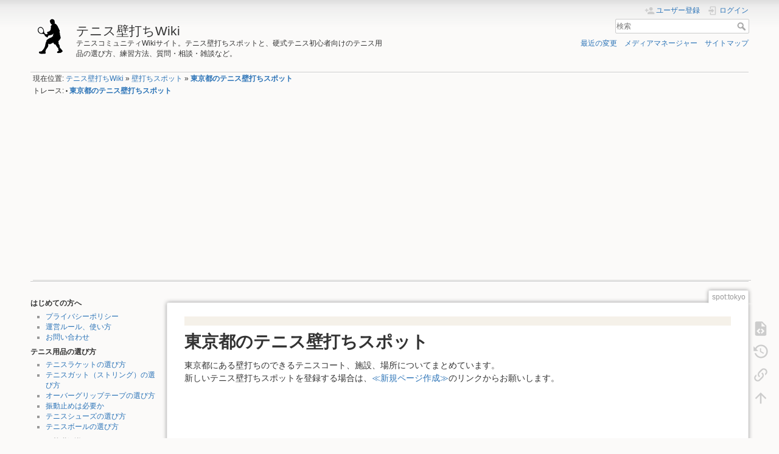

--- FILE ---
content_type: text/html; charset=utf-8
request_url: https://kabeuchi.com/spot/tokyo
body_size: 9736
content:
<!DOCTYPE html>
<html lang="ja" dir="ltr" class="no-js">
<head>
    <meta charset="utf-8" />
    <title>東京都のテニス壁打ちスポット [テニス壁打ちWiki]</title>
    <script>(function(H){H.className=H.className.replace(/\bno-js\b/,'js')})(document.documentElement)</script>
    <meta name="generator" content="DokuWiki"/>
<meta name="theme-color" content="#008800"/>
<meta name="robots" content="index,follow"/>
<meta name="keywords" content="テニス壁打ち,東京都"/>
<meta name="description" content="東京都にある壁打ちのできるテニスコート、施設、場所についてまとめています。"/>
<meta name="twitter:card" content="summary"/>
<meta name="twitter:site" content=""/>
<meta name="twitter:title" content="東京都のテニス壁打ちスポット"/>
<meta name="twitter:description" content="東京都のテニス壁打ちスポット  東京都にある壁打ちのできるテニスコート、施設、場所についてまとめています。  新しいテニス壁打ちスポットを登録する場合は、のリンクからお願いします。"/>
<meta name="twitter:image" content="https://kabeuchi.com/_media/wiki/ogp.jpg"/>
<meta name="twitter:image:alt" content=""/>
<meta property="og:locale" content="ja_JP"/>
<meta property="og:site_name" content="テニス壁打ちWiki"/>
<meta property="og:url" content="https://kabeuchi.com/spot/tokyo"/>
<meta property="og:title" content="東京都のテニス壁打ちスポット"/>
<meta property="og:description" content="東京都のテニス壁打ちスポット  東京都にある壁打ちのできるテニスコート、施設、場所についてまとめています。  新しいテニス壁打ちスポットを登録する場合は、のリンクからお願いします。"/>
<meta property="og:type" content="article"/>
<meta property="og:image:secure_url" content="https://kabeuchi.com/_media/wiki/ogp.jpg"/>
<meta property="article:published_time" content="2015/12/31 22:56:48"/>
<meta property="article:modified_time" content="2021/04/07 10:05:36"/>
<meta property="article:author" content="kabeuchi_admin"/>
<meta property="fb:app_id" content="489192604615210"/>
<link rel="search" type="application/opensearchdescription+xml" href="/lib/exe/opensearch.php" title="テニス壁打ちWiki"/>
<link rel="start" href="/"/>
<link rel="contents" href="/spot/tokyo?do=index" title="サイトマップ"/>
<link rel="manifest" href="/lib/exe/manifest.php"/>
<link rel="alternate" type="application/rss+xml" title="最近の変更" href="/feed.php"/>
<link rel="alternate" type="application/rss+xml" title="現在の名前空間" href="/feed.php?mode=list&amp;ns=spot"/>
<link rel="alternate" type="text/html" title="プレーンHTML" href="/_export/xhtml/spot/tokyo"/>
<link rel="alternate" type="text/plain" title="Wikiマークアップ" href="/_export/raw/spot/tokyo"/>
<link rel="canonical" href="https://kabeuchi.com/spot/tokyo"/>
<link rel="stylesheet" href="/lib/exe/css.php?t=dokuwiki&amp;tseed=51797bcf2892418af00ccf4cb8d9b41f"/>
<!--[if gte IE 9]><!-->
<script >/*<![CDATA[*/var NS='spot';var JSINFO = {"plugins":{"edittable":{"default columnwidth":""}},"toc":{"initial_state":1},"isadmin":0,"isauth":0,"move_renameokay":false,"id":"spot:tokyo","namespace":"spot","ACT":"show","useHeadingNavigation":1,"useHeadingContent":1};
/*!]]>*/</script>
<script charset="utf-8" src="https://code.jquery.com/jquery-3.5.1.min.js"></script>
<script charset="utf-8" src="https://code.jquery.com/ui/1.12.1/jquery-ui.min.js"></script>
<script charset="utf-8" src="/lib/exe/js.php?t=dokuwiki&amp;tseed=51797bcf2892418af00ccf4cb8d9b41f"></script>
<!--<![endif]-->
    <meta name="viewport" content="width=device-width,initial-scale=1" />
    <link rel="shortcut icon" href="/_media/wiki/favicon.ico" />
<link rel="apple-touch-icon" href="/_media/wiki/apple-touch-icon.png" />
    <script async src="https://www.googletagmanager.com/gtag/js?id=G-5ETR6YSR4T"></script>
<script>
  window.dataLayer = window.dataLayer || [];
  function gtag(){dataLayer.push(arguments);}
  gtag('js', new Date());

  gtag('config', 'G-5ETR6YSR4T');
</script>
</head>

<body>
    <div id="dokuwiki__site"><div id="dokuwiki__top" class="site dokuwiki mode_show tpl_dokuwiki    showSidebar hasSidebar">

        
<!-- ********** HEADER ********** -->
<div id="dokuwiki__header"><div class="pad group">

    
    <div class="headings group">
        <ul class="a11y skip">
            <li><a href="#dokuwiki__content">内容へ移動</a></li>
        </ul>

        <h1><a href="/start"  accesskey="h" title="[H]"><img src="/_media/wiki/logo.png" width="64" height="64" alt="" /> <span>テニス壁打ちWiki</span></a></h1>
                    <p class="claim">テニスコミュニティWikiサイト。テニス壁打ちスポットと、硬式テニス初心者向けのテニス用品の選び方、練習方法、質問・相談・雑談など。</p>
            </div>

    <div class="tools group">
        <!-- USER TOOLS -->
                    <div id="dokuwiki__usertools">
                <h3 class="a11y">ユーザ用ツール</h3>
                <ul>
                    <li class="action register"><a href="/spot/tokyo?do=register" title="ユーザー登録" rel="nofollow"><span>ユーザー登録</span><svg xmlns="http://www.w3.org/2000/svg" width="24" height="24" viewBox="0 0 24 24"><path d="M15 14c-2.67 0-8 1.33-8 4v2h16v-2c0-2.67-5.33-4-8-4m-9-4V7H4v3H1v2h3v3h2v-3h3v-2m6 2a4 4 0 0 0 4-4 4 4 0 0 0-4-4 4 4 0 0 0-4 4 4 4 0 0 0 4 4z"/></svg></a></li><li class="action login"><a href="/spot/tokyo?do=login&amp;sectok=" title="ログイン" rel="nofollow"><span>ログイン</span><svg xmlns="http://www.w3.org/2000/svg" width="24" height="24" viewBox="0 0 24 24"><path d="M10 17.25V14H3v-4h7V6.75L15.25 12 10 17.25M8 2h9a2 2 0 0 1 2 2v16a2 2 0 0 1-2 2H8a2 2 0 0 1-2-2v-4h2v4h9V4H8v4H6V4a2 2 0 0 1 2-2z"/></svg></a></li>                </ul>
            </div>
        
        <!-- SITE TOOLS -->
        <div id="dokuwiki__sitetools">
            <h3 class="a11y">サイト用ツール</h3>
            <form action="/start" method="get" role="search" class="search doku_form" id="dw__search" accept-charset="utf-8"><input type="hidden" name="do" value="search" /><input type="hidden" name="id" value="spot:tokyo" /><div class="no"><input name="q" type="text" class="edit" title="[F]" accesskey="f" placeholder="検索" autocomplete="on" id="qsearch__in" value="" /><button value="1" type="submit" title="検索">検索</button><div id="qsearch__out" class="ajax_qsearch JSpopup"></div></div></form>            <div class="mobileTools">
                <form action="/doku.php" method="get" accept-charset="utf-8"><div class="no"><input type="hidden" name="id" value="spot:tokyo" /><select name="do" class="edit quickselect" title="ツール"><option value="">ツール</option><optgroup label="ページ用ツール"><option value="edit">ソースの表示</option><option value="revisions">以前のリビジョン</option><option value="backlink">バックリンク</option></optgroup><optgroup label="サイト用ツール"><option value="recent">最近の変更</option><option value="media">メディアマネージャー</option><option value="index">サイトマップ</option></optgroup><optgroup label="ユーザ用ツール"><option value="register">ユーザー登録</option><option value="login">ログイン</option></optgroup></select><button type="submit">&gt;</button></div></form>            </div>
            <ul>
                <li class="action recent"><a href="/spot/tokyo?do=recent" title="最近の変更 [r]" rel="nofollow" accesskey="r">最近の変更</a></li><li class="action media"><a href="/spot/tokyo?do=media&amp;ns=spot" title="メディアマネージャー" rel="nofollow">メディアマネージャー</a></li><li class="action index"><a href="/spot/tokyo?do=index" title="サイトマップ [x]" rel="nofollow" accesskey="x">サイトマップ</a></li>            </ul>
        </div>

    </div>

    <!-- BREADCRUMBS -->
            <div class="breadcrumbs">
                            <div class="youarehere"><span class="bchead">現在位置: </span><span class="home"><bdi><a href="/start" class="wikilink1" title="start" data-wiki-id="start">テニス壁打ちWiki</a></bdi></span> » <bdi><a href="/spot" class="wikilink1" title="spot" data-wiki-id="spot">壁打ちスポット</a></bdi> » <bdi><a href="/spot/tokyo" class="wikilink1" title="spot:tokyo" data-wiki-id="spot:tokyo">東京都のテニス壁打ちスポット</a></bdi></div>
                                        <div class="trace"><span class="bchead">トレース:</span> <span class="bcsep">•</span> <span class="curid"><bdi><a href="/spot/tokyo"  class="breadcrumbs" title="spot:tokyo">東京都のテニス壁打ちスポット</a></bdi></span></div>
                    </div>
    


    <hr class="a11y" />
</div></div><!-- /header -->

        <div class="wrapper group">

                            <!-- ********** ASIDE ********** -->
                <div id="dokuwiki__aside"><div class="pad aside include group">
                    <h3 class="toggle">サイドバー</h3>
                    <div class="content"><div class="group">
                                                                        
<h4 id="はじめての方へ">はじめての方へ</h4>
<div class="level4">
<ul>
<li class="level1"><div class="li"> <a href="/wiki/privacy-policy" class="wikilink1" title="wiki:privacy-policy" data-wiki-id="wiki:privacy-policy">プライバシーポリシー</a></div>
</li>
<li class="level1"><div class="li"> <a href="/wiki/rule" class="wikilink1" title="wiki:rule" data-wiki-id="wiki:rule">運営ルール、使い方</a></div>
</li>
<li class="level1"><div class="li"> <a href="/wiki/contact" class="wikilink1" title="wiki:contact" data-wiki-id="wiki:contact">お問い合わせ</a></div>
</li>
</ul>

</div>

<h4 id="テニス用品の選び方">テニス用品の選び方</h4>
<div class="level4">
<ul>
<li class="level1"><div class="li"> <a href="/goods/racket" class="wikilink1" title="goods:racket" data-wiki-id="goods:racket">テニスラケットの選び方</a></div>
</li>
<li class="level1"><div class="li"> <a href="/goods/string" class="wikilink1" title="goods:string" data-wiki-id="goods:string">テニスガット（ストリング）の選び方</a></div>
</li>
<li class="level1"><div class="li"> <a href="/goods/over-grip-tape" class="wikilink1" title="goods:over-grip-tape" data-wiki-id="goods:over-grip-tape">オーバーグリップテープの選び方</a></div>
</li>
<li class="level1"><div class="li"> <a href="/goods/vibration-dampener" class="wikilink1" title="goods:vibration-dampener" data-wiki-id="goods:vibration-dampener">振動止めは必要か</a></div>
</li>
<li class="level1"><div class="li"> <a href="/goods/shoes" class="wikilink1" title="goods:shoes" data-wiki-id="goods:shoes">テニスシューズの選び方</a></div>
</li>
<li class="level1"><div class="li"> <a href="/goods/ball" class="wikilink1" title="goods:ball" data-wiki-id="goods:ball">テニスボールの選び方</a></div>
</li>
</ul>

</div>

<h4 id="テニス基礎知識">テニス基礎知識</h4>
<div class="level4">
<ul>
<li class="level1"><div class="li"> <a href="/knowledge/word" class="wikilink1" title="knowledge:word" data-wiki-id="knowledge:word">テニス用語集</a></div>
</li>
<li class="level1"><div class="li"> <a href="/knowledge/surface" class="wikilink1" title="knowledge:surface" data-wiki-id="knowledge:surface">サーフェスについて</a></div>
</li>
<li class="level1"><div class="li"> <a href="/knowledge/court-size" class="wikilink1" title="knowledge:court-size" data-wiki-id="knowledge:court-size">テニスコートの大きさについて</a></div>
</li>
<li class="level1"><div class="li"> <a href="/knowledge/net-height" class="wikilink1" title="knowledge:net-height" data-wiki-id="knowledge:net-height">テニスネットの高さについて</a></div>
</li>
</ul>

</div>

<h4 id="テニス壁打ち練習方法">テニス壁打ち練習方法</h4>
<div class="level4">

</div>

<h4 id="テニスコミュニティ">テニスコミュニティ</h4>
<div class="level4">
<ul>
<li class="level1"><div class="li"> <a href="/community/all" class="wikilink1" title="community:all" data-wiki-id="community:all">テニス全般について</a></div>
</li>
<li class="level1"><div class="li"> <a href="/community/goods" class="wikilink1" title="community:goods" data-wiki-id="community:goods">テニス用品について</a></div>
</li>
<li class="level1"><div class="li"> <a href="/community/practice" class="wikilink1" title="community:practice" data-wiki-id="community:practice">テニス練習方法について</a></div>
</li>
<li class="level1"><div class="li"> <a href="/community/court" class="wikilink1" title="community:court" data-wiki-id="community:court">テニスコート（施設）について</a></div>
</li>
<li class="level1"><div class="li"> <a href="/community/spot" class="wikilink1" title="community:spot" data-wiki-id="community:spot">テニス壁打ちスポットについて</a></div>
</li>
</ul>

</div>

<h4 id="テニス壁打ちスポット">テニス壁打ちスポット</h4>
<div class="level4">
<!-- EDIT{&quot;target&quot;:&quot;plugin_wrap_start&quot;,&quot;secid&quot;:1,&quot;range&quot;:&quot;0-&quot;} --><div class="group plugin_wrap"><!-- EDIT{&quot;target&quot;:&quot;plugin_wrap_start&quot;,&quot;secid&quot;:3,&quot;range&quot;:&quot;0-&quot;} --><div class="wrap_half wrap_column plugin_wrap"><ul>
<li class="level1"><div class="li"> <a href="/spot/hokkaido" class="wikilink1" title="spot:hokkaido" data-wiki-id="spot:hokkaido">北海道</a>(12)</div>
</li>
</ul>
<hr />
<ul>
<li class="level1"><div class="li"> <a href="/spot/aomori" class="wikilink1" title="spot:aomori" data-wiki-id="spot:aomori">青森県</a>(1)</div>
</li>
<li class="level1"><div class="li"> <a href="/spot/iwate" class="wikilink1" title="spot:iwate" data-wiki-id="spot:iwate">岩手県</a>(3)</div>
</li>
<li class="level1"><div class="li"> <a href="/spot/miyagi" class="wikilink1" title="spot:miyagi" data-wiki-id="spot:miyagi">宮城県</a>(4)</div>
</li>
<li class="level1"><div class="li"> <a href="/spot/akita" class="wikilink1" title="spot:akita" data-wiki-id="spot:akita">秋田県</a>(1)</div>
</li>
<li class="level1"><div class="li"> <a href="/spot/yamagata" class="wikilink1" title="spot:yamagata" data-wiki-id="spot:yamagata">山形県</a>(1)</div>
</li>
<li class="level1"><div class="li"> <a href="/spot/fukushima" class="wikilink1" title="spot:fukushima" data-wiki-id="spot:fukushima">福島県</a>(3)</div>
</li>
</ul>
<hr />
<ul>
<li class="level1"><div class="li"> <a href="/spot/ibaraki" class="wikilink1" title="spot:ibaraki" data-wiki-id="spot:ibaraki">茨城県</a>(3)</div>
</li>
<li class="level1"><div class="li"> <a href="/spot/tochigi" class="wikilink1" title="spot:tochigi" data-wiki-id="spot:tochigi">栃木県</a>(5)</div>
</li>
<li class="level1"><div class="li"> <a href="/spot/gunma" class="wikilink1" title="spot:gunma" data-wiki-id="spot:gunma">群馬県</a>(4)</div>
</li>
<li class="level1"><div class="li"> <a href="/spot/saitama" class="wikilink1" title="spot:saitama" data-wiki-id="spot:saitama">埼玉県</a>(12)</div>
</li>
<li class="level1"><div class="li"> <a href="/spot/chiba" class="wikilink1" title="spot:chiba" data-wiki-id="spot:chiba">千葉県</a>(17)</div>
</li>
<li class="level1"><div class="li"> <a href="/spot/tokyo" class="wikilink1" title="spot:tokyo" data-wiki-id="spot:tokyo">東京都</a>(43)</div>
</li>
<li class="level1"><div class="li"> <a href="/spot/kanagawa" class="wikilink1" title="spot:kanagawa" data-wiki-id="spot:kanagawa">神奈川県</a>(21)</div>
</li>
</ul>
<hr />
<ul>
<li class="level1"><div class="li"> <a href="/spot/niigata" class="wikilink1" title="spot:niigata" data-wiki-id="spot:niigata">新潟県</a>(4)</div>
</li>
<li class="level1"><div class="li"> <a href="/spot/toyama" class="wikilink1" title="spot:toyama" data-wiki-id="spot:toyama">富山県</a>(1)</div>
</li>
<li class="level1"><div class="li"> <a href="/spot/ishikawa" class="wikilink1" title="spot:ishikawa" data-wiki-id="spot:ishikawa">石川県</a>(9)</div>
</li>
<li class="level1"><div class="li"> <a href="/spot/fukui" class="wikilink1" title="spot:fukui" data-wiki-id="spot:fukui">福井県</a>(1)</div>
</li>
<li class="level1"><div class="li"> <a href="/spot/yamanashi" class="wikilink1" title="spot:yamanashi" data-wiki-id="spot:yamanashi">山梨県</a>(2)</div>
</li>
<li class="level1"><div class="li"> <a href="/spot/nagano" class="wikilink1" title="spot:nagano" data-wiki-id="spot:nagano">長野県</a>(1)</div>
</li>
<li class="level1"><div class="li"> <a href="/spot/gifu" class="wikilink1" title="spot:gifu" data-wiki-id="spot:gifu">岐阜県</a>(1)</div>
</li>
<li class="level1"><div class="li"> <a href="/spot/shizuoka" class="wikilink1" title="spot:shizuoka" data-wiki-id="spot:shizuoka">静岡県</a>(4)</div>
</li>
<li class="level1"><div class="li"> <a href="/spot/aichi" class="wikilink1" title="spot:aichi" data-wiki-id="spot:aichi">愛知県</a>(22)</div>
</li>
<li class="level1"><div class="li"> <a href="/spot/mie" class="wikilink1" title="spot:mie" data-wiki-id="spot:mie">三重県</a>(2)</div>
</li>
</ul>
</div><!-- EDIT{&quot;target&quot;:&quot;plugin_wrap_end&quot;,&quot;secid&quot;:4,&quot;range&quot;:&quot;0-&quot;} --><!-- EDIT{&quot;target&quot;:&quot;plugin_wrap_start&quot;,&quot;secid&quot;:5,&quot;range&quot;:&quot;0-&quot;} --><div class="wrap_half wrap_column plugin_wrap"><ul>
<li class="level1"><div class="li"> <a href="/spot/shiga" class="wikilink1" title="spot:shiga" data-wiki-id="spot:shiga">滋賀県</a>(1)</div>
</li>
<li class="level1"><div class="li"> <a href="/spot/kyoto" class="wikilink1" title="spot:kyoto" data-wiki-id="spot:kyoto">京都府</a>(7)</div>
</li>
<li class="level1"><div class="li"> <a href="/spot/osaka" class="wikilink1" title="spot:osaka" data-wiki-id="spot:osaka">大阪府</a>(28)</div>
</li>
<li class="level1"><div class="li"> <a href="/spot/hyogo" class="wikilink1" title="spot:hyogo" data-wiki-id="spot:hyogo">兵庫県</a>(24)</div>
</li>
<li class="level1"><div class="li"> <a href="/spot/nara" class="wikilink1" title="spot:nara" data-wiki-id="spot:nara">奈良県</a>(2)</div>
</li>
<li class="level1"><div class="li"> <a href="/spot/wakayama" class="wikilink1" title="spot:wakayama" data-wiki-id="spot:wakayama">和歌山県</a>(1)</div>
</li>
</ul>
<hr />
<ul>
<li class="level1"><div class="li"> <a href="/spot/tottori" class="wikilink1" title="spot:tottori" data-wiki-id="spot:tottori">鳥取県</a>(1)</div>
</li>
<li class="level1"><div class="li"> <a href="/spot/shimane" class="wikilink1" title="spot:shimane" data-wiki-id="spot:shimane">島根県</a>(3)</div>
</li>
<li class="level1"><div class="li"> <a href="/spot/okayama" class="wikilink1" title="spot:okayama" data-wiki-id="spot:okayama">岡山県</a>(10)</div>
</li>
<li class="level1"><div class="li"> <a href="/spot/hiroshima" class="wikilink1" title="spot:hiroshima" data-wiki-id="spot:hiroshima">広島県</a>(7)</div>
</li>
<li class="level1"><div class="li"> <a href="/spot/yamaguchi" class="wikilink1" title="spot:yamaguchi" data-wiki-id="spot:yamaguchi">山口県</a>(1)</div>
</li>
</ul>
<hr />
<ul>
<li class="level1"><div class="li"> <a href="/spot/tokushima" class="wikilink1" title="spot:tokushima" data-wiki-id="spot:tokushima">徳島県</a>(1)</div>
</li>
<li class="level1"><div class="li"> <a href="/spot/kagawa" class="wikilink1" title="spot:kagawa" data-wiki-id="spot:kagawa">香川県</a>(6)</div>
</li>
<li class="level1"><div class="li"> <a href="/spot/ehime" class="wikilink1" title="spot:ehime" data-wiki-id="spot:ehime">愛媛県</a>(4)</div>
</li>
<li class="level1"><div class="li"> <a href="/spot/kochi" class="wikilink1" title="spot:kochi" data-wiki-id="spot:kochi">高知県</a>(2)</div>
</li>
</ul>
<hr />
<ul>
<li class="level1"><div class="li"> <a href="/spot/fukuoka" class="wikilink1" title="spot:fukuoka" data-wiki-id="spot:fukuoka">福岡県</a>(21)</div>
</li>
<li class="level1"><div class="li"> <a href="/spot/saga" class="wikilink1" title="spot:saga" data-wiki-id="spot:saga">佐賀県</a>(3)</div>
</li>
<li class="level1"><div class="li"> <a href="/spot/nagasaki" class="wikilink1" title="spot:nagasaki" data-wiki-id="spot:nagasaki">長崎県</a>()</div>
</li>
<li class="level1"><div class="li"> <a href="/spot/kumamoto" class="wikilink1" title="spot:kumamoto" data-wiki-id="spot:kumamoto">熊本県</a>(2)</div>
</li>
<li class="level1"><div class="li"> <a href="/spot/oita" class="wikilink1" title="spot:oita" data-wiki-id="spot:oita">大分県</a>(3)</div>
</li>
<li class="level1"><div class="li"> <a href="/spot/miyazaki" class="wikilink1" title="spot:miyazaki" data-wiki-id="spot:miyazaki">宮崎県</a>(1)</div>
</li>
<li class="level1"><div class="li"> <a href="/spot/kagoshima" class="wikilink1" title="spot:kagoshima" data-wiki-id="spot:kagoshima">鹿児島県</a>(1)</div>
</li>
<li class="level1"><div class="li"> <a href="/spot/okinawa" class="wikilink1" title="spot:okinawa" data-wiki-id="spot:okinawa">沖縄県</a>(2)</div>
</li>
</ul>
</div><!-- EDIT{&quot;target&quot;:&quot;plugin_wrap_end&quot;,&quot;secid&quot;:6,&quot;range&quot;:&quot;0-&quot;} --></div><!-- EDIT{&quot;target&quot;:&quot;plugin_wrap_end&quot;,&quot;secid&quot;:2,&quot;range&quot;:&quot;0-&quot;} -->
</div>

<h4 id="最近の更新">最近の更新</h4>
<div class="level4">
<ul>
<li class="level1"><div class="li"><a href="/spot/hyogo/1456715302991" class="wikilink1" title="spot:hyogo:1456715302991" data-wiki-id="spot:hyogo:1456715302991">西神ニュータウンテニスガーデン</a> 以前のリビジョンを復元 (2026/01/30 07:02:21) — <em>216.73.216.174 2026/02/03 17:33:11</em></div>
</li>
<li class="level1"><div class="li"><a href="/spot/tokyo/1456712144454" class="wikilink1" title="spot:tokyo:1456712144454" data-wiki-id="spot:tokyo:1456712144454">府中市民球場</a> 以前のリビジョンを復元 (2026/01/28 16:30:48) — <em>216.73.216.174 2026/02/03 17:33:11</em></div>
</li>
<li class="level1"><div class="li"><a href="/spot/hyogo/1456715139072" class="wikilink1" title="spot:hyogo:1456715139072" data-wiki-id="spot:hyogo:1456715139072">しあわせの村</a> 以前のリビジョンを復元 (2026/01/31 17:34:40) — <em>216.73.216.174 2026/02/03 17:33:11</em></div>
</li>
<li class="level1"><div class="li"><a href="/spot/hyogo/1456715590603" class="wikilink1" title="spot:hyogo:1456715590603" data-wiki-id="spot:hyogo:1456715590603">城北グリーンテニスクラブ</a> 以前のリビジョンを復元 (2026/02/02 13:17:00) — <em>216.73.216.174 2026/02/03 17:32:31</em></div>
</li>
<li class="level1"><div class="li"><a href="/spot/aichi/1456713873812" class="wikilink1" title="spot:aichi:1456713873812" data-wiki-id="spot:aichi:1456713873812">中伊西テニスコート</a> 以前のリビジョンを復元 (2026/02/02 15:50:07) — <em>91.137.27.140 2026/02/03 16:55:13</em></div>
</li>
<li class="level1"><div class="li"><a href="/spot/aichi/1456714076341" class="wikilink1" title="spot:aichi:1456714076341" data-wiki-id="spot:aichi:1456714076341">常滑市南陵市民センター（南陵テニスコート）</a> 以前のリビジョンを復元 (2025/08/19 06:26:26) — <em>57.141.16.51 2026/02/03 16:45:48</em></div>
</li>
<li class="level1"><div class="li"><a href="/spot/tokyo/1456710970023" class="wikilink1" title="spot:tokyo:1456710970023" data-wiki-id="spot:tokyo:1456710970023">平和の森公園テニスコート</a> 以前のリビジョンを復元 (2026/02/02 13:46:05) — <em>216.73.216.174 2026/02/03 16:38:04</em></div>
</li>
<li class="level1"><div class="li"><a href="/spot/tokyo/1456711319384" class="wikilink1" title="spot:tokyo:1456711319384" data-wiki-id="spot:tokyo:1456711319384">大井ふ頭中央海浜公園スポーツの森</a> 以前のリビジョンを復元 (2026/01/30 10:18:39) — <em>216.73.216.174 2026/02/03 16:35:14</em></div>
</li>
<li class="level1"><div class="li"><a href="/spot/kanagawa/1456712437650" class="wikilink1" title="spot:kanagawa:1456712437650" data-wiki-id="spot:kanagawa:1456712437650">相模原グリーンテニスクラブ</a> 以前のリビジョンを復元 (2025/08/19 06:22:24) — <em>57.141.16.93 2026/02/03 16:20:24</em></div>
</li>
<li class="level1"><div class="li"><a href="/spot/chiba/1456710307114" class="wikilink1" title="spot:chiba:1456710307114" data-wiki-id="spot:chiba:1456710307114">旭スポーツの森公園</a> 以前のリビジョンを復元 (2025/12/23 07:05:50) — <em>216.73.216.174 2026/02/03 16:17:50</em></div>
</li>
</ul>

</div>

<h4 id="新着投稿-コミュニティ">新着投稿（コミュニティ）</h4>
<div class="level4">

</div>

<h4 id="新着コメント-コミュニティ">新着コメント（コミュニティ）</h4>
<div class="level4">

</div>

<h4 id="新着コメント-スポット">新着コメント（スポット）</h4>
<div class="level4">

</div>
                                            </div></div>
                </div></div><!-- /aside -->
            
            <!-- ********** CONTENT ********** -->
            <div id="dokuwiki__content"><div class="pad group">
                
                <div class="pageId"><span>spot:tokyo</span></div>

                <div class="page group">
                                        <!-- シェアボタン -->
<div class="social-area social-area-top">
<div class="addthis_inline_share_toolbox"></div>
</div>
<!-- シェアボタン -->
                    <!-- wikipage start -->
                    


<h1 class="sectionedit1" id="東京都のテニス壁打ちスポット">東京都のテニス壁打ちスポット</h1>
<div class="level1">

<p>
東京都にある壁打ちのできるテニスコート、施設、場所についてまとめています。<br/>

新しいテニス壁打ちスポットを登録する場合は、<a class="newpagelink" href="javascript:newpagelink();">≪新規ページ作成≫</a>のリンクからお願いします。
</p>
<!-- METATOC START -->
<div class="toc_inline "><h3>目次</h3><div>
<ul class="toc">
<li class="level1"><div class="li"><span class="li"><a href="#東京都のテニス壁打ちスポット">東京都のテニス壁打ちスポット</a></span></div>
<ul class="toc">
<li class="level2"><div class="li"><span class="li"><a href="#足立区">足立区</a></span></div></li>
<li class="level2"><div class="li"><span class="li"><a href="#板橋区">板橋区</a></span></div></li>
<li class="level2"><div class="li"><span class="li"><a href="#江戸川区">江戸川区</a></span></div></li>
<li class="level2"><div class="li"><span class="li"><a href="#大田区">大田区</a></span></div></li>
<li class="level2"><div class="li"><span class="li"><a href="#葛飾区">葛飾区</a></span></div></li>
<li class="level2"><div class="li"><span class="li"><a href="#北区">北区</a></span></div></li>
<li class="level2"><div class="li"><span class="li"><a href="#江東区">江東区</a></span></div></li>
<li class="level2"><div class="li"><span class="li"><a href="#品川区">品川区</a></span></div></li>
<li class="level2"><div class="li"><span class="li"><a href="#渋谷区">渋谷区</a></span></div></li>
<li class="level2"><div class="li"><span class="li"><a href="#新宿区">新宿区</a></span></div></li>
<li class="level2"><div class="li"><span class="li"><a href="#杉並区">杉並区</a></span></div></li>
<li class="level2"><div class="li"><span class="li"><a href="#墨田区">墨田区</a></span></div></li>
<li class="level2"><div class="li"><span class="li"><a href="#世田谷区">世田谷区</a></span></div></li>
<li class="level2"><div class="li"><span class="li"><a href="#中央区">中央区</a></span></div></li>
<li class="level2"><div class="li"><span class="li"><a href="#中野区">中野区</a></span></div></li>
<li class="level2"><div class="li"><span class="li"><a href="#練馬区">練馬区</a></span></div></li>
<li class="level2"><div class="li"><span class="li"><a href="#文京区">文京区</a></span></div></li>
<li class="level2"><div class="li"><span class="li"><a href="#港区">港区</a></span></div></li>
<li class="level2"><div class="li"><span class="li"><a href="#国立市">国立市</a></span></div></li>
<li class="level2"><div class="li"><span class="li"><a href="#多摩市">多摩市</a></span></div></li>
<li class="level2"><div class="li"><span class="li"><a href="#調布市">調布市</a></span></div></li>
<li class="level2"><div class="li"><span class="li"><a href="#府中市">府中市</a></span></div></li>
<li class="level2"><div class="li"><span class="li"><a href="#町田市">町田市</a></span></div></li>
<li class="level2"><div class="li"><span class="li"><a href="#三鷹市">三鷹市</a></span></div></li>
<li class="level2"><div class="li"><span class="li"><a href="#武蔵野市">武蔵野市</a></span></div></li>
<li class="level2"><div class="li"><span class="li"><a href="#西多摩郡瑞穂町">西多摩郡瑞穂町</a></span></div></li>
</ul></li>
</ul>
</div></div>
<!-- METATOC END -->

</div>

<h2 class="sectionedit2" id="足立区">足立区</h2>
<div class="level2">
<div class="table">
<table class="ul">
	<tr>
		<td class="page"><ul><li><a href="/spot/tokyo/1456710759806" class="wikilink1" title="spot:tokyo:1456710759806">江北公園テニスコート</a></li></ul></td>
	</tr>
</table>
</div>

</div>

<h2 class="sectionedit3" id="板橋区">板橋区</h2>
<div class="level2">
<div class="table">
<table class="ul">
	<tr>
		<td class="page"><ul><li><a href="/spot/tokyo/1456710787033" class="wikilink1" title="spot:tokyo:1456710787033">赤塚公園</a></li></ul></td>
	</tr>
</table>
</div>

</div>

<h2 class="sectionedit4" id="江戸川区">江戸川区</h2>
<div class="level2">
<div class="table">
<table class="ul">
	<tr>
		<td class="page"><ul><li><a href="/spot/tokyo/1456710812491" class="wikilink1" title="spot:tokyo:1456710812491">ファミリースポーツ広場（総合レクリエーション公園）</a></li></ul></td>
	</tr>
	<tr>
		<td class="page"><ul><li><a href="/spot/tokyo/1456710842642" class="wikilink1" title="spot:tokyo:1456710842642">篠崎公園</a></li></ul></td>
	</tr>
	<tr>
		<td class="page"><ul><li><a href="/spot/tokyo/1456710868985" class="wikilink1" title="spot:tokyo:1456710868985">船堀スポーツ公園</a></li></ul></td>
	</tr>
	<tr>
		<td class="page"><ul><li><a href="/spot/tokyo/1456710913558" class="wikilink1" title="spot:tokyo:1456710913558">［閉鎖］西葛西テニスコート</a></li></ul></td>
	</tr>
</table>
</div>

</div>

<h2 class="sectionedit5" id="大田区">大田区</h2>
<div class="level2">
<div class="table">
<table class="ul">
	<tr>
		<td class="page"><ul><li><a href="/spot/tokyo/1456710941875" class="wikilink1" title="spot:tokyo:1456710941875">宮本台緑地</a></li></ul></td>
	</tr>
	<tr>
		<td class="page"><ul><li><a href="/spot/tokyo/1456710970023" class="wikilink1" title="spot:tokyo:1456710970023">平和の森公園テニスコート</a></li></ul></td>
	</tr>
	<tr>
		<td class="page"><ul><li><a href="/spot/tokyo/1456711019125" class="wikilink1" title="spot:tokyo:1456711019125">昭和島北緑道公園</a></li></ul></td>
	</tr>
	<tr>
		<td class="page"><ul><li><a href="/spot/tokyo/1456711054603" class="wikilink1" title="spot:tokyo:1456711054603">森ヶ崎公園テニスコート</a></li></ul></td>
	</tr>
	<tr>
		<td class="page"><ul><li><a href="/spot/tokyo/1456711090117" class="wikilink1" title="spot:tokyo:1456711090117">都堀公園</a></li></ul></td>
	</tr>
</table>
</div>

</div>

<h2 class="sectionedit6" id="葛飾区">葛飾区</h2>
<div class="level2">
<div class="table">
<table class="ul">
	<tr>
		<td class="page"><ul><li><a href="/spot/tokyo/1456711155327" class="wikilink1" title="spot:tokyo:1456711155327">小菅東スポーツ公園</a></li></ul></td>
	</tr>
	<tr>
		<td class="page"><ul><li><a href="/spot/tokyo/1456711198564" class="wikilink1" title="spot:tokyo:1456711198564">東金町運動場</a></li></ul></td>
	</tr>
</table>
</div>

</div>

<h2 class="sectionedit7" id="北区">北区</h2>
<div class="level2">
<div class="table">
<table class="ul">
	<tr>
		<td class="page"><ul><li><a href="/spot/tokyo/1456711225403" class="wikilink1" title="spot:tokyo:1456711225403">桐ヶ丘体育館テニスコート</a></li></ul></td>
	</tr>
</table>
</div>

</div>

<h2 class="sectionedit8" id="江東区">江東区</h2>
<div class="level2">
<div class="table">
<table class="ul">
	<tr>
		<td class="page"><ul><li><a href="/spot/tokyo/1456711256987" class="wikilink1" title="spot:tokyo:1456711256987">有明テニスの森公園</a></li></ul></td>
	</tr>
	<tr>
		<td class="page"><ul><li><a href="/spot/tokyo/1456711283568" class="wikilink1" title="spot:tokyo:1456711283568">潮見庭球場</a></li></ul></td>
	</tr>
</table>
</div>

</div>

<h2 class="sectionedit9" id="品川区">品川区</h2>
<div class="level2">
<div class="table">
<table class="ul">
	<tr>
		<td class="page"><ul><li><a href="/spot/tokyo/1456711319384" class="wikilink1" title="spot:tokyo:1456711319384">大井ふ頭中央海浜公園スポーツの森</a></li></ul></td>
	</tr>
</table>
</div>

</div>

<h2 class="sectionedit10" id="渋谷区">渋谷区</h2>
<div class="level2">
<div class="table">
<table class="ul">
	<tr>
		<td class="page"><ul><li><a href="/spot/tokyo/1456711351099" class="wikilink1" title="spot:tokyo:1456711351099">東京体育館</a></li></ul></td>
	</tr>
	<tr>
		<td class="page"><ul><li><a href="/spot/tokyo/1456711397131" class="wikilink1" title="spot:tokyo:1456711397131">渋谷区スポーツセンター</a></li></ul></td>
	</tr>
</table>
</div>

</div>

<h2 class="sectionedit11" id="新宿区">新宿区</h2>
<div class="level2">
<div class="table">
<table class="ul">
	<tr>
		<td class="page"><ul><li><a href="/spot/tokyo/1456711428395" class="wikilink1" title="spot:tokyo:1456711428395">新宿中央公園</a></li></ul></td>
	</tr>
</table>
</div>

</div>

<h2 class="sectionedit12" id="杉並区">杉並区</h2>
<div class="level2">
<div class="table">
<table class="ul">
	<tr>
		<td class="page"><ul><li><a href="/spot/tokyo/1456711500079" class="wikilink1" title="spot:tokyo:1456711500079">和田堀調節池壁打ち庭球練習場</a></li></ul></td>
	</tr>
	<tr>
		<td class="page"><ul><li><a href="/spot/tokyo/1456711533892" class="wikilink1" title="spot:tokyo:1456711533892">松ノ木運動場</a></li></ul></td>
	</tr>
</table>
</div>

</div>

<h2 class="sectionedit13" id="墨田区">墨田区</h2>
<div class="level2">
<div class="table">
<table class="ul">
	<tr>
		<td class="page"><ul><li><a href="/spot/tokyo/1456711574668" class="wikilink1" title="spot:tokyo:1456711574668">竪川親水公園</a></li></ul></td>
	</tr>
</table>
</div>

</div>

<h2 class="sectionedit14" id="世田谷区">世田谷区</h2>
<div class="level2">
<div class="table">
<table class="ul">
	<tr>
		<td class="page"><ul><li><a href="/spot/tokyo/1456711668903" class="wikilink1" title="spot:tokyo:1456711668903">［閉鎖］駒沢オリンピック公園総合運動場</a></li></ul></td>
	</tr>
</table>
</div>

</div>

<h2 class="sectionedit15" id="中央区">中央区</h2>
<div class="level2">
<div class="table">
<table class="ul">
	<tr>
		<td class="page"><ul><li><a href="/spot/tokyo/1456711701508" class="wikilink1" title="spot:tokyo:1456711701508">晴海ふ頭公園</a></li></ul></td>
	</tr>
</table>
</div>

</div>

<h2 class="sectionedit16" id="中野区">中野区</h2>
<div class="level2">
<div class="table">
<table class="ul">
	<tr>
		<td class="page"><ul><li><a href="/spot/tokyo/1456711727553" class="wikilink1" title="spot:tokyo:1456711727553">妙正寺川公園運動広場</a></li></ul></td>
	</tr>
	<tr>
		<td class="page"><ul><li><a href="/spot/tokyo/1456711777019" class="wikilink1" title="spot:tokyo:1456711777019">江古田の森公園</a></li></ul></td>
	</tr>
</table>
</div>

</div>

<h2 class="sectionedit17" id="練馬区">練馬区</h2>
<div class="level2">
<div class="table">
<table class="ul">
	<tr>
		<td class="page"><ul><li><a href="/spot/tokyo/1456711808079" class="wikilink1" title="spot:tokyo:1456711808079">光が丘公園</a></li></ul></td>
	</tr>
	<tr>
		<td class="page"><ul><li><a href="/spot/tokyo/1456711844161" class="wikilink1" title="spot:tokyo:1456711844161">城北中央公園</a></li></ul></td>
	</tr>
</table>
</div>

</div>

<h2 class="sectionedit18" id="文京区">文京区</h2>
<div class="level2">
<div class="table">
<table class="ul">
	<tr>
		<td class="page"><ul><li><a href="/spot/tokyo/1456711880581" class="wikilink1" title="spot:tokyo:1456711880581">竹早テニスコート</a></li></ul></td>
	</tr>
</table>
</div>

</div>

<h2 class="sectionedit19" id="港区">港区</h2>
<div class="level2">
<div class="table">
<table class="ul">
	<tr>
		<td class="page"><ul><li><a href="/spot/tokyo/1456711923972" class="wikilink1" title="spot:tokyo:1456711923972">芝浦中央公園運動場</a></li></ul></td>
	</tr>
</table>
</div>

</div>

<h2 class="sectionedit20" id="国立市">国立市</h2>
<div class="level2">
<div class="table">
<table class="ul">
	<tr>
		<td class="page"><ul><li><a href="/spot/tokyo/1456711996715" class="wikilink1" title="spot:tokyo:1456711996715">流域下水道処理場広場</a></li></ul></td>
	</tr>
</table>
</div>

</div>

<h2 class="sectionedit21" id="多摩市">多摩市</h2>
<div class="level2">
<div class="table">
<table class="ul">
	<tr>
		<td class="page"><ul><li><a href="/spot/tokyo/1456712025188" class="wikilink1" title="spot:tokyo:1456712025188">一本杉公園</a></li></ul></td>
	</tr>
	<tr>
		<td class="page"><ul><li><a href="/spot/tokyo/1456712049930" class="wikilink1" title="spot:tokyo:1456712049930">多摩東公園庭球場</a></li></ul></td>
	</tr>
	<tr>
		<td class="page"><ul><li><a href="/spot/tokyo/1456712081918" class="wikilink1" title="spot:tokyo:1456712081918">諏訪北公園庭球場</a></li></ul></td>
	</tr>
</table>
</div>

</div>

<h2 class="sectionedit22" id="調布市">調布市</h2>
<div class="level2">
<div class="table">
<table class="ul">
	<tr>
		<td class="page"><ul><li><a href="/spot/tokyo/1456712118342" class="wikilink1" title="spot:tokyo:1456712118342">西町公園</a></li></ul></td>
	</tr>
</table>
</div>

</div>

<h2 class="sectionedit23" id="府中市">府中市</h2>
<div class="level2">
<div class="table">
<table class="ul">
	<tr>
		<td class="page"><ul><li><a href="/spot/tokyo/1456712144454" class="wikilink1" title="spot:tokyo:1456712144454">府中市民球場</a></li></ul></td>
	</tr>
	<tr>
		<td class="page"><ul><li><a href="/spot/tokyo/1456712178129" class="wikilink1" title="spot:tokyo:1456712178129">郷土の森総合体育館（府中市立総合体育館）</a></li></ul></td>
	</tr>
</table>
</div>

</div>

<h2 class="sectionedit24" id="町田市">町田市</h2>
<div class="level2">
<div class="table">
<table class="ul">
	<tr>
		<td class="page"><ul><li><a href="/spot/tokyo/1456712206487" class="wikilink1" title="spot:tokyo:1456712206487">町田市立相原中央公園</a></li></ul></td>
	</tr>
	<tr>
		<td class="page"><ul><li><a href="/spot/tokyo/1456712232848" class="wikilink1" title="spot:tokyo:1456712232848">町田市立野津田公園</a></li></ul></td>
	</tr>
</table>
</div>

</div>

<h2 class="sectionedit25" id="三鷹市">三鷹市</h2>
<div class="level2">
<div class="table">
<table class="ul">
	<tr>
		<td class="page"><ul><li><a href="/spot/tokyo/1456712257962" class="wikilink1" title="spot:tokyo:1456712257962">野川公園</a></li></ul></td>
	</tr>
</table>
</div>

</div>

<h2 class="sectionedit26" id="武蔵野市">武蔵野市</h2>
<div class="level2">
<div class="table">
<table class="ul">
	<tr>
		<td class="page"><ul><li><a href="/spot/tokyo/1456712286032" class="wikilink1" title="spot:tokyo:1456712286032">井の頭恩賜公園</a></li></ul></td>
	</tr>
</table>
</div>

</div>

<h2 class="sectionedit27" id="西多摩郡瑞穂町">西多摩郡瑞穂町</h2>
<div class="level2">
<div class="table">
<table class="ul">
	<tr>
		<td class="page"><ul><li><a href="/spot/tokyo/1456712311193" class="wikilink1" title="spot:tokyo:1456712311193">瑞穂町営第2庭球場</a></li></ul></td>
	</tr>
</table>
</div>
<hr />

<p>
<a class="newpagelink" href="javascript:newpagelink();">≪新規ページ作成≫</a>
</p>

</div>

                    <!-- wikipage stop -->
                    <!-- 広告 -->
<div class="ad-page ad-pagefooter-bottom-matched">
<div class="ad-content">
<script async src="https://pagead2.googlesyndication.com/pagead/js/adsbygoogle.js"></script>
<ins class="adsbygoogle"
     style="display:block"
     data-ad-format="autorelaxed"
     data-ad-client="ca-pub-3147810998049059"
     data-ad-slot="7582203019"></ins>
<script>
     (adsbygoogle = window.adsbygoogle || []).push({});
</script>
</div>
</div>
<!-- 広告 -->
<!-- シェアボタン -->
<div class="social-area social-area-bottom">
<div class="addthis_inline_share_toolbox"></div>
</div>
<!-- シェアボタン -->
                </div>

                <div class="docInfo"><bdi>spot/tokyo.txt</bdi> · 最終更新: 2021/04/07 10:05:36 by <bdi>admin</bdi></div>

                            </div></div><!-- /content -->

            <hr class="a11y" />

            <!-- PAGE ACTIONS -->
            <div id="dokuwiki__pagetools">
                <h3 class="a11y">ページ用ツール</h3>
                <div class="tools">
                    <ul>
                        <li class="source"><a href="/spot/tokyo?do=edit" title="ソースの表示 [v]" rel="nofollow" accesskey="v"><span>ソースの表示</span><svg xmlns="http://www.w3.org/2000/svg" width="24" height="24" viewBox="0 0 24 24"><path d="M13 9h5.5L13 3.5V9M6 2h8l6 6v12a2 2 0 0 1-2 2H6a2 2 0 0 1-2-2V4c0-1.11.89-2 2-2m.12 13.5l3.74 3.74 1.42-1.41-2.33-2.33 2.33-2.33-1.42-1.41-3.74 3.74m11.16 0l-3.74-3.74-1.42 1.41 2.33 2.33-2.33 2.33 1.42 1.41 3.74-3.74z"/></svg></a></li><li class="revs"><a href="/spot/tokyo?do=revisions" title="以前のリビジョン [o]" rel="nofollow" accesskey="o"><span>以前のリビジョン</span><svg xmlns="http://www.w3.org/2000/svg" width="24" height="24" viewBox="0 0 24 24"><path d="M11 7v5.11l4.71 2.79.79-1.28-4-2.37V7m0-5C8.97 2 5.91 3.92 4.27 6.77L2 4.5V11h6.5L5.75 8.25C6.96 5.73 9.5 4 12.5 4a7.5 7.5 0 0 1 7.5 7.5 7.5 7.5 0 0 1-7.5 7.5c-3.27 0-6.03-2.09-7.06-5h-2.1c1.1 4.03 4.77 7 9.16 7 5.24 0 9.5-4.25 9.5-9.5A9.5 9.5 0 0 0 12.5 2z"/></svg></a></li><li class="backlink"><a href="/spot/tokyo?do=backlink" title="バックリンク" rel="nofollow"><span>バックリンク</span><svg xmlns="http://www.w3.org/2000/svg" width="24" height="24" viewBox="0 0 24 24"><path d="M10.59 13.41c.41.39.41 1.03 0 1.42-.39.39-1.03.39-1.42 0a5.003 5.003 0 0 1 0-7.07l3.54-3.54a5.003 5.003 0 0 1 7.07 0 5.003 5.003 0 0 1 0 7.07l-1.49 1.49c.01-.82-.12-1.64-.4-2.42l.47-.48a2.982 2.982 0 0 0 0-4.24 2.982 2.982 0 0 0-4.24 0l-3.53 3.53a2.982 2.982 0 0 0 0 4.24m2.82-4.24c.39-.39 1.03-.39 1.42 0a5.003 5.003 0 0 1 0 7.07l-3.54 3.54a5.003 5.003 0 0 1-7.07 0 5.003 5.003 0 0 1 0-7.07l1.49-1.49c-.01.82.12 1.64.4 2.43l-.47.47a2.982 2.982 0 0 0 0 4.24 2.982 2.982 0 0 0 4.24 0l3.53-3.53a2.982 2.982 0 0 0 0-4.24.973.973 0 0 1 0-1.42z"/></svg></a></li><li class="top"><a href="#dokuwiki__top" title="文書の先頭へ [t]" rel="nofollow" accesskey="t"><span>文書の先頭へ</span><svg xmlns="http://www.w3.org/2000/svg" width="24" height="24" viewBox="0 0 24 24"><path d="M13 20h-2V8l-5.5 5.5-1.42-1.42L12 4.16l7.92 7.92-1.42 1.42L13 8v12z"/></svg></a></li>                    </ul>
                </div>
            </div>
        </div><!-- /wrapper -->

        
<!-- ********** FOOTER ********** -->
<div id="dokuwiki__footer"><div class="pad">
    <div class="license">特に明示されていない限り、本Wikiの内容は次のライセンスに従います： <bdi><a href="http://creativecommons.org/licenses/by-nc-sa/4.0/" rel="license" class="urlextern" target="_blank">CC Attribution-Noncommercial-Share Alike 4.0 International</a></bdi></div>
    <div class="buttons">
        <a href="http://creativecommons.org/licenses/by-nc-sa/4.0/" rel="license" target="_blank"><img src="/lib/images/license/button/cc-by-nc-sa.png" alt="CC Attribution-Noncommercial-Share Alike 4.0 International" /></a>        <a href="https://www.dokuwiki.org/donate" title="Donate" target="_blank"><img
            src="/lib/tpl/dokuwiki/images/button-donate.gif" width="80" height="15" alt="Donate" /></a>
        <a href="https://php.net" title="Powered by PHP" target="_blank"><img
            src="/lib/tpl/dokuwiki/images/button-php.gif" width="80" height="15" alt="Powered by PHP" /></a>
        <a href="//validator.w3.org/check/referer" title="Valid HTML5" target="_blank"><img
            src="/lib/tpl/dokuwiki/images/button-html5.png" width="80" height="15" alt="Valid HTML5" /></a>
        <a href="//jigsaw.w3.org/css-validator/check/referer?profile=css3" title="Valid CSS" target="_blank"><img
            src="/lib/tpl/dokuwiki/images/button-css.png" width="80" height="15" alt="Valid CSS" /></a>
        <a href="https://dokuwiki.org/" title="Driven by DokuWiki" target="_blank"><img
            src="/lib/tpl/dokuwiki/images/button-dw.png" width="80" height="15"
            alt="Driven by DokuWiki" /></a>
    </div>
</div></div><!-- /footer -->

<script type="text/javascript" src="//s7.addthis.com/js/300/addthis_widget.js#pubid=ra-5a62a83b4342d934"></script>
    </div></div><!-- /site -->

    <div class="no"><img src="/lib/exe/taskrunner.php?id=spot%3Atokyo&amp;1770108812" width="2" height="1" alt="" /></div>
    <div id="screen__mode" class="no"></div></body>
</html>


--- FILE ---
content_type: text/html
request_url: https://kabeuchi.com/lib/tpl/dokuwiki/ad/ad-pagein-toc.html
body_size: 349
content:
<div class="ad-page ad-pagein-toc">
<div class="ad-content">
<script async src="https://pagead2.googlesyndication.com/pagead/js/adsbygoogle.js"></script>
<ins class="adsbygoogle"
     style="display:block; text-align:center;"
     data-ad-layout="in-article"
     data-ad-format="fluid"
     data-ad-client="ca-pub-3147810998049059"
     data-ad-slot="2137003902"></ins>
<script>
     (adsbygoogle = window.adsbygoogle || []).push({});
</script>
</div>
</div>


--- FILE ---
content_type: text/html
request_url: https://kabeuchi.com/lib/tpl/dokuwiki/ad/ad-pagein-middle.html
body_size: 353
content:
<div class="ad-page ad-pagein-middle">
<div class="ad-content">
<script async src="https://pagead2.googlesyndication.com/pagead/js/adsbygoogle.js"></script>
<ins class="adsbygoogle"
     style="display:block; text-align:center;"
     data-ad-layout="in-article"
     data-ad-format="fluid"
     data-ad-client="ca-pub-3147810998049059"
     data-ad-slot="9315029035"></ins>
<script>
     (adsbygoogle = window.adsbygoogle || []).push({});
</script>
</div>
</div>


--- FILE ---
content_type: text/html; charset=utf-8
request_url: https://www.google.com/recaptcha/api2/aframe
body_size: 267
content:
<!DOCTYPE HTML><html><head><meta http-equiv="content-type" content="text/html; charset=UTF-8"></head><body><script nonce="whj5aH1XoPBqBPU1th_1_w">/** Anti-fraud and anti-abuse applications only. See google.com/recaptcha */ try{var clients={'sodar':'https://pagead2.googlesyndication.com/pagead/sodar?'};window.addEventListener("message",function(a){try{if(a.source===window.parent){var b=JSON.parse(a.data);var c=clients[b['id']];if(c){var d=document.createElement('img');d.src=c+b['params']+'&rc='+(localStorage.getItem("rc::a")?sessionStorage.getItem("rc::b"):"");window.document.body.appendChild(d);sessionStorage.setItem("rc::e",parseInt(sessionStorage.getItem("rc::e")||0)+1);localStorage.setItem("rc::h",'1770108815696');}}}catch(b){}});window.parent.postMessage("_grecaptcha_ready", "*");}catch(b){}</script></body></html>